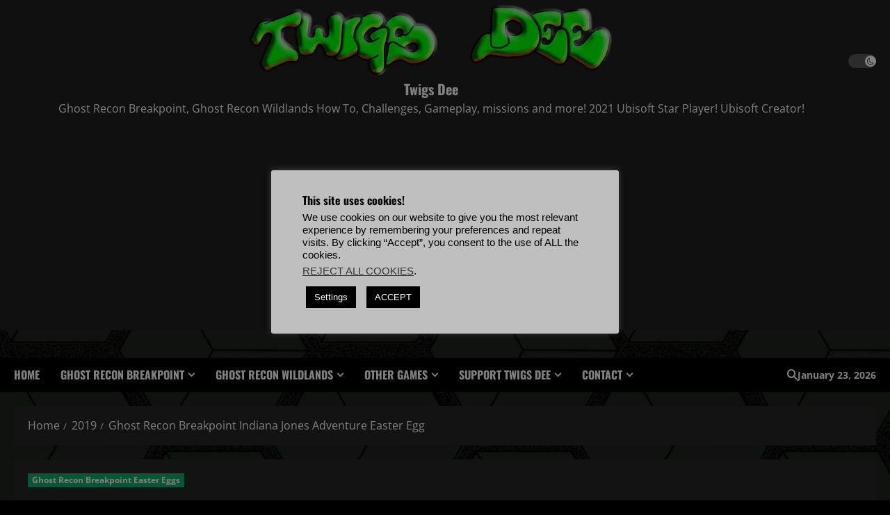

--- FILE ---
content_type: text/html; charset=utf-8
request_url: https://www.google.com/recaptcha/api2/aframe
body_size: 268
content:
<!DOCTYPE HTML><html><head><meta http-equiv="content-type" content="text/html; charset=UTF-8"></head><body><script nonce="7kWyVw6UleBOAnfWGVyVgg">/** Anti-fraud and anti-abuse applications only. See google.com/recaptcha */ try{var clients={'sodar':'https://pagead2.googlesyndication.com/pagead/sodar?'};window.addEventListener("message",function(a){try{if(a.source===window.parent){var b=JSON.parse(a.data);var c=clients[b['id']];if(c){var d=document.createElement('img');d.src=c+b['params']+'&rc='+(localStorage.getItem("rc::a")?sessionStorage.getItem("rc::b"):"");window.document.body.appendChild(d);sessionStorage.setItem("rc::e",parseInt(sessionStorage.getItem("rc::e")||0)+1);localStorage.setItem("rc::h",'1769437817229');}}}catch(b){}});window.parent.postMessage("_grecaptcha_ready", "*");}catch(b){}</script></body></html>